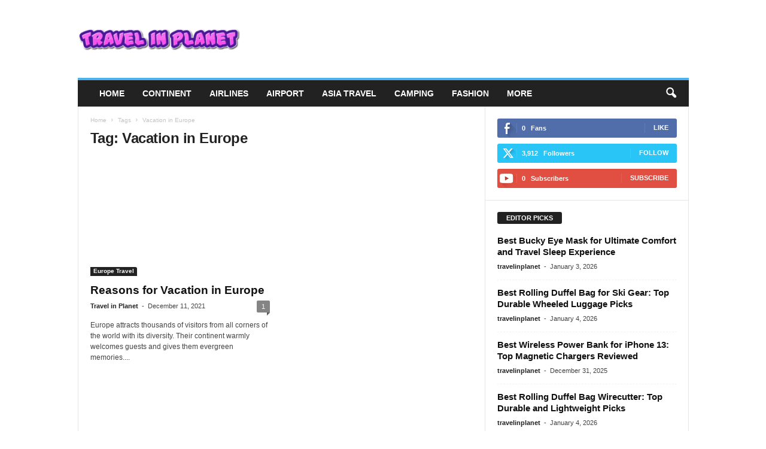

--- FILE ---
content_type: text/html; charset=UTF-8
request_url: https://travelinplanet.com/tag/vacation-in-europe/
body_size: 24506
content:
<!doctype html >
<!--[if IE 8]><html class="ie8" lang="en-US" prefix="og: https://ogp.me/ns#"> <![endif]-->
<!--[if IE 9]><html class="ie9" lang="en-US" prefix="og: https://ogp.me/ns#"> <![endif]-->
<!--[if gt IE 8]><!--><html lang="en-US" prefix="og: https://ogp.me/ns#"> <!--<![endif]--><head><script data-no-optimize="1">var litespeed_docref=sessionStorage.getItem("litespeed_docref");litespeed_docref&&(Object.defineProperty(document,"referrer",{get:function(){return litespeed_docref}}),sessionStorage.removeItem("litespeed_docref"));</script> <title>Vacation in Europe Archives - Travel in Planet</title><meta charset="UTF-8" /><meta name="viewport" content="width=device-width, initial-scale=1.0"><link rel="pingback" href="https://travelinplanet.com/xmlrpc.php" /><meta property="og:locale" content="en_US" /><meta property="og:type" content="article" /><meta property="og:title" content="Vacation in Europe Archives - Travel in Planet" /><meta property="og:url" content="https://travelinplanet.com/tag/vacation-in-europe/" /><meta property="og:site_name" content="Travel in Planet" /><meta name="twitter:card" content="summary_large_image" /> <script type="application/ld+json" class="yoast-schema-graph">{"@context":"https://schema.org","@graph":[{"@type":"CollectionPage","@id":"https://travelinplanet.com/tag/vacation-in-europe/","url":"https://travelinplanet.com/tag/vacation-in-europe/","name":"Vacation in Europe Archives - Travel in Planet","isPartOf":{"@id":"https://travelinplanet.com/#website"},"primaryImageOfPage":{"@id":"https://travelinplanet.com/tag/vacation-in-europe/#primaryimage"},"image":{"@id":"https://travelinplanet.com/tag/vacation-in-europe/#primaryimage"},"thumbnailUrl":"https://travelinplanet.com/wp-content/uploads/2021/12/travel48.jpg","breadcrumb":{"@id":"https://travelinplanet.com/tag/vacation-in-europe/#breadcrumb"},"inLanguage":"en-US"},{"@type":"ImageObject","inLanguage":"en-US","@id":"https://travelinplanet.com/tag/vacation-in-europe/#primaryimage","url":"https://travelinplanet.com/wp-content/uploads/2021/12/travel48.jpg","contentUrl":"https://travelinplanet.com/wp-content/uploads/2021/12/travel48.jpg","width":1000,"height":664},{"@type":"BreadcrumbList","@id":"https://travelinplanet.com/tag/vacation-in-europe/#breadcrumb","itemListElement":[{"@type":"ListItem","position":1,"name":"Home","item":"https://travelinplanet.com/"},{"@type":"ListItem","position":2,"name":"Vacation in Europe"}]},{"@type":"WebSite","@id":"https://travelinplanet.com/#website","url":"https://travelinplanet.com/","name":"Travel in Planet","description":"Free Travel Tips","publisher":{"@id":"https://travelinplanet.com/#organization"},"potentialAction":[{"@type":"SearchAction","target":{"@type":"EntryPoint","urlTemplate":"https://travelinplanet.com/?s={search_term_string}"},"query-input":{"@type":"PropertyValueSpecification","valueRequired":true,"valueName":"search_term_string"}}],"inLanguage":"en-US"},{"@type":"Organization","@id":"https://travelinplanet.com/#organization","name":"Travel in Planet","url":"https://travelinplanet.com/","logo":{"@type":"ImageObject","inLanguage":"en-US","@id":"https://travelinplanet.com/#/schema/logo/image/","url":"https://travelinplanet.com/wp-content/uploads/2021/12/cropped-travel-in-planet-logo.png","contentUrl":"https://travelinplanet.com/wp-content/uploads/2021/12/cropped-travel-in-planet-logo.png","width":897,"height":167,"caption":"Travel in Planet"},"image":{"@id":"https://travelinplanet.com/#/schema/logo/image/"}}]}</script> <meta name="robots" content="follow, index, max-snippet:-1, max-video-preview:-1, max-image-preview:large"/><link rel="canonical" href="https://travelinplanet.com/tag/vacation-in-europe/" /><meta property="og:locale" content="en_US" /><meta property="og:type" content="article" /><meta property="og:title" content="Vacation in Europe Archives - Travel in Planet" /><meta property="og:url" content="https://travelinplanet.com/tag/vacation-in-europe/" /><meta property="og:site_name" content="Travel in Planet" /><meta name="twitter:card" content="summary_large_image" /><meta name="twitter:title" content="Vacation in Europe Archives - Travel in Planet" /><meta name="twitter:site" content="@travelinplanet9090" /><meta name="twitter:label1" content="Posts" /><meta name="twitter:data1" content="1" /> <script type="application/ld+json" class="rank-math-schema">{"@context":"https://schema.org","@graph":[{"@type":"Person","@id":"https://travelinplanet.com/#person","name":"travelinplanet9090","sameAs":["https://twitter.com/travelinplanet9090"],"image":{"@type":"ImageObject","@id":"https://travelinplanet.com/#logo","url":"http://travelinplanet.com/wp-content/uploads/2021/12/cropped-travel-in-planet-logo.png","contentUrl":"http://travelinplanet.com/wp-content/uploads/2021/12/cropped-travel-in-planet-logo.png","caption":"Travel in Planet","inLanguage":"en-US","width":"897","height":"167"}},{"@type":"WebSite","@id":"https://travelinplanet.com/#website","url":"https://travelinplanet.com","name":"Travel in Planet","publisher":{"@id":"https://travelinplanet.com/#person"},"inLanguage":"en-US"},{"@type":"BreadcrumbList","@id":"https://travelinplanet.com/tag/vacation-in-europe/#breadcrumb","itemListElement":[{"@type":"ListItem","position":"1","item":{"@id":"https://travelinplanet.com","name":"Home"}},{"@type":"ListItem","position":"2","item":{"@id":"https://travelinplanet.com/tag/vacation-in-europe/","name":"Vacation in Europe"}}]},{"@type":"CollectionPage","@id":"https://travelinplanet.com/tag/vacation-in-europe/#webpage","url":"https://travelinplanet.com/tag/vacation-in-europe/","name":"Vacation in Europe Archives - Travel in Planet","isPartOf":{"@id":"https://travelinplanet.com/#website"},"inLanguage":"en-US","breadcrumb":{"@id":"https://travelinplanet.com/tag/vacation-in-europe/#breadcrumb"}}]}</script> <link rel='dns-prefetch' href='//fonts.googleapis.com' /><link rel='dns-prefetch' href='//www.googletagmanager.com' /><link rel='dns-prefetch' href='//pagead2.googlesyndication.com' /><link rel="alternate" type="application/rss+xml" title="Travel in Planet &raquo; Feed" href="https://travelinplanet.com/feed/" /><link rel="alternate" type="application/rss+xml" title="Travel in Planet &raquo; Comments Feed" href="https://travelinplanet.com/comments/feed/" /><link rel="alternate" type="application/rss+xml" title="Travel in Planet &raquo; Vacation in Europe Tag Feed" href="https://travelinplanet.com/tag/vacation-in-europe/feed/" /><style id='wp-img-auto-sizes-contain-inline-css' type='text/css'>img:is([sizes=auto i],[sizes^="auto," i]){contain-intrinsic-size:3000px 1500px}
/*# sourceURL=wp-img-auto-sizes-contain-inline-css */</style><link data-optimized="2" rel="stylesheet" href="https://travelinplanet.com/wp-content/litespeed/css/0bbb0528eb1d4164c7689fdde2661a01.css?ver=fb65c" /><style id='classic-theme-styles-inline-css' type='text/css'>/*! This file is auto-generated */
.wp-block-button__link{color:#fff;background-color:#32373c;border-radius:9999px;box-shadow:none;text-decoration:none;padding:calc(.667em + 2px) calc(1.333em + 2px);font-size:1.125em}.wp-block-file__button{background:#32373c;color:#fff;text-decoration:none}
/*# sourceURL=/wp-includes/css/classic-themes.min.css */</style><style id='td-theme-inline-css' type='text/css'>/* custom css - generated by TagDiv Composer */
        @media (max-width: 767px) {
            .td-header-desktop-wrap {
                display: none;
            }
        }
        @media (min-width: 767px) {
            .td-header-mobile-wrap {
                display: none;
            }
        }
    
	
/*# sourceURL=td-theme-inline-css */</style> <script type="litespeed/javascript" data-src="https://travelinplanet.com/wp-includes/js/jquery/jquery.min.js" id="jquery-core-js"></script> <link rel="https://api.w.org/" href="https://travelinplanet.com/wp-json/" /><link rel="alternate" title="JSON" type="application/json" href="https://travelinplanet.com/wp-json/wp/v2/tags/91" /><link rel="EditURI" type="application/rsd+xml" title="RSD" href="https://travelinplanet.com/xmlrpc.php?rsd" /><meta name="generator" content="WordPress 6.9" /><meta name="generator" content="Site Kit by Google 1.170.0" /><meta name="msvalidate.01" content="AAEBE660F3D751F41C8620D438F15C98" /><meta name="google-site-verification" content="9l_tBiFqDUpaBEkyEDQXK9aYvHxmTGgEtMnBN2Pr_6I" /> <script type="litespeed/javascript" data-src="https://pagead2.googlesyndication.com/pagead/js/adsbygoogle.js?client=ca-pub-2009659198988585"
     crossorigin="anonymous"></script> <script custom-element="amp-ad" type="litespeed/javascript" data-src="https://cdn.ampproject.org/v0/amp-ad-0.1.js"></script> <meta name="google-site-verification" content="4Ii-8oEJeTuhzHa6r0Jl2dKaGzjSlWDMGjdGj-CutpY" /><meta name="google-site-verification" content="94BQiCzkDJ_aZ-Z9a4XIXYc47-yKNaV0ISAMsIrAzr0" /><meta name="google-site-verification" content="WjilcyN5TrKatEy8JqTcwp0MFYiD9vSrY81K-Z8y_8w" /> <script type="litespeed/javascript" data-src="https://pagead2.googlesyndication.com/pagead/js/adsbygoogle.js?client=ca-pub-2009659198988585"
     crossorigin="anonymous"></script> <meta name="msvalidate.01" content="63DA42B9C9A779B4F1EDE665AD4E1A11" /><meta name="google-site-verification" content="T_Zhfj8CofUx3KYmh3rfrG5bkiq-t_bJxQfUmbtniyc" /> <script type="litespeed/javascript" data-src="https://www.googletagmanager.com/gtag/js?id=G-2VQRFXW44D"></script> <script type="litespeed/javascript">window.dataLayer=window.dataLayer||[];function gtag(){dataLayer.push(arguments)}
gtag('js',new Date());gtag('config','G-2VQRFXW44D')</script> <meta name="google-adsense-platform-account" content="ca-host-pub-2644536267352236"><meta name="google-adsense-platform-domain" content="sitekit.withgoogle.com"> <script type="litespeed/javascript" data-src="https://pagead2.googlesyndication.com/pagead/js/adsbygoogle.js?client=ca-pub-2009659198988585&amp;host=ca-host-pub-2644536267352236" crossorigin="anonymous"></script>  <script id="td-generated-header-js" type="litespeed/javascript">var tdBlocksArray=[];function tdBlock(){this.id='';this.block_type=1;this.atts='';this.td_column_number='';this.td_current_page=1;this.post_count=0;this.found_posts=0;this.max_num_pages=0;this.td_filter_value='';this.is_ajax_running=!1;this.td_user_action='';this.header_color='';this.ajax_pagination_infinite_stop=''}(function(){var htmlTag=document.getElementsByTagName("html")[0];if(navigator.userAgent.indexOf("MSIE 10.0")>-1){htmlTag.className+=' ie10'}
if(!!navigator.userAgent.match(/Trident.*rv\:11\./)){htmlTag.className+=' ie11'}
if(navigator.userAgent.indexOf("Edge")>-1){htmlTag.className+=' ieEdge'}
if(/(iPad|iPhone|iPod)/g.test(navigator.userAgent)){htmlTag.className+=' td-md-is-ios'}
var user_agent=navigator.userAgent.toLowerCase();if(user_agent.indexOf("android")>-1){htmlTag.className+=' td-md-is-android'}
if(-1!==navigator.userAgent.indexOf('Mac OS X')){htmlTag.className+=' td-md-is-os-x'}
if(/chrom(e|ium)/.test(navigator.userAgent.toLowerCase())){htmlTag.className+=' td-md-is-chrome'}
if(-1!==navigator.userAgent.indexOf('Firefox')){htmlTag.className+=' td-md-is-firefox'}
if(-1!==navigator.userAgent.indexOf('Safari')&&-1===navigator.userAgent.indexOf('Chrome')){htmlTag.className+=' td-md-is-safari'}
if(-1!==navigator.userAgent.indexOf('IEMobile')){htmlTag.className+=' td-md-is-iemobile'}})();var tdLocalCache={};(function(){"use strict";tdLocalCache={data:{},remove:function(resource_id){delete tdLocalCache.data[resource_id]},exist:function(resource_id){return tdLocalCache.data.hasOwnProperty(resource_id)&&tdLocalCache.data[resource_id]!==null},get:function(resource_id){return tdLocalCache.data[resource_id]},set:function(resource_id,cachedData){tdLocalCache.remove(resource_id);tdLocalCache.data[resource_id]=cachedData}}})();var td_viewport_interval_list=[{"limitBottom":767,"sidebarWidth":251},{"limitBottom":1023,"sidebarWidth":339}];var td_animation_stack_effect="type0";var tds_animation_stack=!0;var td_animation_stack_specific_selectors=".entry-thumb, img, .td-lazy-img";var td_animation_stack_general_selectors=".td-animation-stack img, .td-animation-stack .entry-thumb, .post img, .td-animation-stack .td-lazy-img";var tds_show_more_info="Show more info";var tds_show_less_info="Show less info";var tdc_is_installed="yes";var tdc_domain_active=!1;var td_ajax_url="https:\/\/travelinplanet.com\/wp-admin\/admin-ajax.php?td_theme_name=Newsmag&v=5.4.3.4";var td_get_template_directory_uri="https:\/\/travelinplanet.com\/wp-content\/plugins\/td-composer\/legacy\/common";var tds_snap_menu="smart_snap_always";var tds_logo_on_sticky="show";var tds_header_style="";var td_please_wait="Please wait...";var td_email_user_pass_incorrect="User or password incorrect!";var td_email_user_incorrect="Email or username incorrect!";var td_email_incorrect="Email incorrect!";var td_user_incorrect="Username incorrect!";var td_email_user_empty="Email or username empty!";var td_pass_empty="Pass empty!";var td_pass_pattern_incorrect="Invalid Pass Pattern!";var td_retype_pass_incorrect="Retyped Pass incorrect!";var tds_more_articles_on_post_enable="";var tds_more_articles_on_post_time_to_wait="";var tds_more_articles_on_post_pages_distance_from_top=0;var tds_captcha="";var tds_theme_color_site_wide="#4db2ec";var tds_smart_sidebar="enabled";var tdThemeName="Newsmag";var tdThemeNameWl="Newsmag";var td_magnific_popup_translation_tPrev="Previous (Left arrow key)";var td_magnific_popup_translation_tNext="Next (Right arrow key)";var td_magnific_popup_translation_tCounter="%curr% of %total%";var td_magnific_popup_translation_ajax_tError="The content from %url% could not be loaded.";var td_magnific_popup_translation_image_tError="The image #%curr% could not be loaded.";var tdBlockNonce="4aa64f5151";var tdMobileMenu="enabled";var tdMobileSearch="enabled";var tdDateNamesI18n={"month_names":["January","February","March","April","May","June","July","August","September","October","November","December"],"month_names_short":["Jan","Feb","Mar","Apr","May","Jun","Jul","Aug","Sep","Oct","Nov","Dec"],"day_names":["Sunday","Monday","Tuesday","Wednesday","Thursday","Friday","Saturday"],"day_names_short":["Sun","Mon","Tue","Wed","Thu","Fri","Sat"]};var td_reset_pass_empty="Please enter a new password before proceeding.";var td_reset_pass_confirm_empty="Please confirm the new password before proceeding.";var td_reset_pass_not_matching="Please make sure that the passwords match.";var td_deploy_mode="deploy";var td_ad_background_click_link="";var td_ad_background_click_target=""</script> <style>/* custom css - generated by TagDiv Composer */
    
.td-pb-row [class*="td-pb-span"],
    .td-pb-border-top,
    .page-template-page-title-sidebar-php .td-page-content > .wpb_row:first-child,
    .td-post-sharing,
    .td-post-content,
    .td-post-next-prev,
    .author-box-wrap,
    .td-comments-title-wrap,
    .comment-list,
    .comment-respond,
    .td-post-template-5 header,
    .td-container,
    .wpb_content_element,
    .wpb_column,
    .wpb_row,
    .white-menu .td-header-container .td-header-main-menu,
    .td-post-template-1 .td-post-content,
    .td-post-template-4 .td-post-sharing-top,
    .td-header-style-6 .td-header-header .td-make-full,
    #disqus_thread,
    .page-template-page-pagebuilder-title-php .td-page-content > .wpb_row:first-child,
    .td-footer-container:before {
        border-color: #e6e6e6;
    }
    .td-top-border {
        border-color: #e6e6e6 !important;
    }
    .td-container-border:after,
    .td-next-prev-separator,
    .td-container .td-pb-row .wpb_column:before,
    .td-container-border:before,
    .td-main-content:before,
    .td-main-sidebar:before,
    .td-pb-row .td-pb-span4:nth-of-type(3):after,
    .td-pb-row .td-pb-span4:nth-last-of-type(3):after {
    	background-color: #e6e6e6;
    }
    @media (max-width: 767px) {
    	.white-menu .td-header-main-menu {
      		border-color: #e6e6e6;
      	}
    }



    
    .td-menu-background:before,
    .td-search-background:before {
        background: rgba(0,0,0,0.5);
        background: -moz-linear-gradient(top, rgba(0,0,0,0.5) 0%, rgba(0,0,0,0.6) 100%);
        background: -webkit-gradient(left top, left bottom, color-stop(0%, rgba(0,0,0,0.5)), color-stop(100%, rgba(0,0,0,0.6)));
        background: -webkit-linear-gradient(top, rgba(0,0,0,0.5) 0%, rgba(0,0,0,0.6) 100%);
        background: -o-linear-gradient(top, rgba(0,0,0,0.5) 0%, @mobileu_gradient_two_mob 100%);
        background: -ms-linear-gradient(top, rgba(0,0,0,0.5) 0%, rgba(0,0,0,0.6) 100%);
        background: linear-gradient(to bottom, rgba(0,0,0,0.5) 0%, rgba(0,0,0,0.6) 100%);
        filter: progid:DXImageTransform.Microsoft.gradient( startColorstr='rgba(0,0,0,0.5)', endColorstr='rgba(0,0,0,0.6)', GradientType=0 );
    }

    
    .td-menu-background:after,
    .td-search-background:after {
        background-image: url('http://travelinplanet.com/wp-content/uploads/2023/09/p2.jpg');
    }

    
    .white-popup-block:before {
        background-image: url('http://travelinplanet.com/wp-content/uploads/2023/09/p4.jpg');
    }

    
    .td-footer-container::before {
        background-size: cover;
    }

    
    .td-footer-container::before {
        opacity: 0.1;
    }</style> <script type="application/ld+json">{
        "@context": "https://schema.org",
        "@type": "BreadcrumbList",
        "itemListElement": [
            {
                "@type": "ListItem",
                "position": 1,
                "item": {
                    "@type": "WebSite",
                    "@id": "https://travelinplanet.com/",
                    "name": "Home"
                }
            },
            {
                "@type": "ListItem",
                "position": 2,
                    "item": {
                    "@type": "WebPage",
                    "@id": "https://travelinplanet.com/tag/vacation-in-europe/",
                    "name": "Vacation in Europe"
                }
            }    
        ]
    }</script> <link rel="icon" href="https://travelinplanet.com/wp-content/uploads/2021/12/cropped-travel-bag-32x32.png" sizes="32x32" /><link rel="icon" href="https://travelinplanet.com/wp-content/uploads/2021/12/cropped-travel-bag-192x192.png" sizes="192x192" /><link rel="apple-touch-icon" href="https://travelinplanet.com/wp-content/uploads/2021/12/cropped-travel-bag-180x180.png" /><meta name="msapplication-TileImage" content="https://travelinplanet.com/wp-content/uploads/2021/12/cropped-travel-bag-270x270.png" /><style id="tdw-css-placeholder">/* custom css - generated by TagDiv Composer */</style><style id='wp-block-image-inline-css' type='text/css'>.wp-block-image>a,.wp-block-image>figure>a{display:inline-block}.wp-block-image img{box-sizing:border-box;height:auto;max-width:100%;vertical-align:bottom}@media not (prefers-reduced-motion){.wp-block-image img.hide{visibility:hidden}.wp-block-image img.show{animation:show-content-image .4s}}.wp-block-image[style*=border-radius] img,.wp-block-image[style*=border-radius]>a{border-radius:inherit}.wp-block-image.has-custom-border img{box-sizing:border-box}.wp-block-image.aligncenter{text-align:center}.wp-block-image.alignfull>a,.wp-block-image.alignwide>a{width:100%}.wp-block-image.alignfull img,.wp-block-image.alignwide img{height:auto;width:100%}.wp-block-image .aligncenter,.wp-block-image .alignleft,.wp-block-image .alignright,.wp-block-image.aligncenter,.wp-block-image.alignleft,.wp-block-image.alignright{display:table}.wp-block-image .aligncenter>figcaption,.wp-block-image .alignleft>figcaption,.wp-block-image .alignright>figcaption,.wp-block-image.aligncenter>figcaption,.wp-block-image.alignleft>figcaption,.wp-block-image.alignright>figcaption{caption-side:bottom;display:table-caption}.wp-block-image .alignleft{float:left;margin:.5em 1em .5em 0}.wp-block-image .alignright{float:right;margin:.5em 0 .5em 1em}.wp-block-image .aligncenter{margin-left:auto;margin-right:auto}.wp-block-image :where(figcaption){margin-bottom:1em;margin-top:.5em}.wp-block-image.is-style-circle-mask img{border-radius:9999px}@supports ((-webkit-mask-image:none) or (mask-image:none)) or (-webkit-mask-image:none){.wp-block-image.is-style-circle-mask img{border-radius:0;-webkit-mask-image:url('data:image/svg+xml;utf8,<svg viewBox="0 0 100 100" xmlns="http://www.w3.org/2000/svg"><circle cx="50" cy="50" r="50"/></svg>');mask-image:url('data:image/svg+xml;utf8,<svg viewBox="0 0 100 100" xmlns="http://www.w3.org/2000/svg"><circle cx="50" cy="50" r="50"/></svg>');mask-mode:alpha;-webkit-mask-position:center;mask-position:center;-webkit-mask-repeat:no-repeat;mask-repeat:no-repeat;-webkit-mask-size:contain;mask-size:contain}}:root :where(.wp-block-image.is-style-rounded img,.wp-block-image .is-style-rounded img){border-radius:9999px}.wp-block-image figure{margin:0}.wp-lightbox-container{display:flex;flex-direction:column;position:relative}.wp-lightbox-container img{cursor:zoom-in}.wp-lightbox-container img:hover+button{opacity:1}.wp-lightbox-container button{align-items:center;backdrop-filter:blur(16px) saturate(180%);background-color:#5a5a5a40;border:none;border-radius:4px;cursor:zoom-in;display:flex;height:20px;justify-content:center;opacity:0;padding:0;position:absolute;right:16px;text-align:center;top:16px;width:20px;z-index:100}@media not (prefers-reduced-motion){.wp-lightbox-container button{transition:opacity .2s ease}}.wp-lightbox-container button:focus-visible{outline:3px auto #5a5a5a40;outline:3px auto -webkit-focus-ring-color;outline-offset:3px}.wp-lightbox-container button:hover{cursor:pointer;opacity:1}.wp-lightbox-container button:focus{opacity:1}.wp-lightbox-container button:focus,.wp-lightbox-container button:hover,.wp-lightbox-container button:not(:hover):not(:active):not(.has-background){background-color:#5a5a5a40;border:none}.wp-lightbox-overlay{box-sizing:border-box;cursor:zoom-out;height:100vh;left:0;overflow:hidden;position:fixed;top:0;visibility:hidden;width:100%;z-index:100000}.wp-lightbox-overlay .close-button{align-items:center;cursor:pointer;display:flex;justify-content:center;min-height:40px;min-width:40px;padding:0;position:absolute;right:calc(env(safe-area-inset-right) + 16px);top:calc(env(safe-area-inset-top) + 16px);z-index:5000000}.wp-lightbox-overlay .close-button:focus,.wp-lightbox-overlay .close-button:hover,.wp-lightbox-overlay .close-button:not(:hover):not(:active):not(.has-background){background:none;border:none}.wp-lightbox-overlay .lightbox-image-container{height:var(--wp--lightbox-container-height);left:50%;overflow:hidden;position:absolute;top:50%;transform:translate(-50%,-50%);transform-origin:top left;width:var(--wp--lightbox-container-width);z-index:9999999999}.wp-lightbox-overlay .wp-block-image{align-items:center;box-sizing:border-box;display:flex;height:100%;justify-content:center;margin:0;position:relative;transform-origin:0 0;width:100%;z-index:3000000}.wp-lightbox-overlay .wp-block-image img{height:var(--wp--lightbox-image-height);min-height:var(--wp--lightbox-image-height);min-width:var(--wp--lightbox-image-width);width:var(--wp--lightbox-image-width)}.wp-lightbox-overlay .wp-block-image figcaption{display:none}.wp-lightbox-overlay button{background:none;border:none}.wp-lightbox-overlay .scrim{background-color:#fff;height:100%;opacity:.9;position:absolute;width:100%;z-index:2000000}.wp-lightbox-overlay.active{visibility:visible}@media not (prefers-reduced-motion){.wp-lightbox-overlay.active{animation:turn-on-visibility .25s both}.wp-lightbox-overlay.active img{animation:turn-on-visibility .35s both}.wp-lightbox-overlay.show-closing-animation:not(.active){animation:turn-off-visibility .35s both}.wp-lightbox-overlay.show-closing-animation:not(.active) img{animation:turn-off-visibility .25s both}.wp-lightbox-overlay.zoom.active{animation:none;opacity:1;visibility:visible}.wp-lightbox-overlay.zoom.active .lightbox-image-container{animation:lightbox-zoom-in .4s}.wp-lightbox-overlay.zoom.active .lightbox-image-container img{animation:none}.wp-lightbox-overlay.zoom.active .scrim{animation:turn-on-visibility .4s forwards}.wp-lightbox-overlay.zoom.show-closing-animation:not(.active){animation:none}.wp-lightbox-overlay.zoom.show-closing-animation:not(.active) .lightbox-image-container{animation:lightbox-zoom-out .4s}.wp-lightbox-overlay.zoom.show-closing-animation:not(.active) .lightbox-image-container img{animation:none}.wp-lightbox-overlay.zoom.show-closing-animation:not(.active) .scrim{animation:turn-off-visibility .4s forwards}}@keyframes show-content-image{0%{visibility:hidden}99%{visibility:hidden}to{visibility:visible}}@keyframes turn-on-visibility{0%{opacity:0}to{opacity:1}}@keyframes turn-off-visibility{0%{opacity:1;visibility:visible}99%{opacity:0;visibility:visible}to{opacity:0;visibility:hidden}}@keyframes lightbox-zoom-in{0%{transform:translate(calc((-100vw + var(--wp--lightbox-scrollbar-width))/2 + var(--wp--lightbox-initial-left-position)),calc(-50vh + var(--wp--lightbox-initial-top-position))) scale(var(--wp--lightbox-scale))}to{transform:translate(-50%,-50%) scale(1)}}@keyframes lightbox-zoom-out{0%{transform:translate(-50%,-50%) scale(1);visibility:visible}99%{visibility:visible}to{transform:translate(calc((-100vw + var(--wp--lightbox-scrollbar-width))/2 + var(--wp--lightbox-initial-left-position)),calc(-50vh + var(--wp--lightbox-initial-top-position))) scale(var(--wp--lightbox-scale));visibility:hidden}}
/*# sourceURL=https://travelinplanet.com/wp-includes/blocks/image/style.min.css */</style><style id='global-styles-inline-css' type='text/css'>:root{--wp--preset--aspect-ratio--square: 1;--wp--preset--aspect-ratio--4-3: 4/3;--wp--preset--aspect-ratio--3-4: 3/4;--wp--preset--aspect-ratio--3-2: 3/2;--wp--preset--aspect-ratio--2-3: 2/3;--wp--preset--aspect-ratio--16-9: 16/9;--wp--preset--aspect-ratio--9-16: 9/16;--wp--preset--color--black: #000000;--wp--preset--color--cyan-bluish-gray: #abb8c3;--wp--preset--color--white: #ffffff;--wp--preset--color--pale-pink: #f78da7;--wp--preset--color--vivid-red: #cf2e2e;--wp--preset--color--luminous-vivid-orange: #ff6900;--wp--preset--color--luminous-vivid-amber: #fcb900;--wp--preset--color--light-green-cyan: #7bdcb5;--wp--preset--color--vivid-green-cyan: #00d084;--wp--preset--color--pale-cyan-blue: #8ed1fc;--wp--preset--color--vivid-cyan-blue: #0693e3;--wp--preset--color--vivid-purple: #9b51e0;--wp--preset--gradient--vivid-cyan-blue-to-vivid-purple: linear-gradient(135deg,rgb(6,147,227) 0%,rgb(155,81,224) 100%);--wp--preset--gradient--light-green-cyan-to-vivid-green-cyan: linear-gradient(135deg,rgb(122,220,180) 0%,rgb(0,208,130) 100%);--wp--preset--gradient--luminous-vivid-amber-to-luminous-vivid-orange: linear-gradient(135deg,rgb(252,185,0) 0%,rgb(255,105,0) 100%);--wp--preset--gradient--luminous-vivid-orange-to-vivid-red: linear-gradient(135deg,rgb(255,105,0) 0%,rgb(207,46,46) 100%);--wp--preset--gradient--very-light-gray-to-cyan-bluish-gray: linear-gradient(135deg,rgb(238,238,238) 0%,rgb(169,184,195) 100%);--wp--preset--gradient--cool-to-warm-spectrum: linear-gradient(135deg,rgb(74,234,220) 0%,rgb(151,120,209) 20%,rgb(207,42,186) 40%,rgb(238,44,130) 60%,rgb(251,105,98) 80%,rgb(254,248,76) 100%);--wp--preset--gradient--blush-light-purple: linear-gradient(135deg,rgb(255,206,236) 0%,rgb(152,150,240) 100%);--wp--preset--gradient--blush-bordeaux: linear-gradient(135deg,rgb(254,205,165) 0%,rgb(254,45,45) 50%,rgb(107,0,62) 100%);--wp--preset--gradient--luminous-dusk: linear-gradient(135deg,rgb(255,203,112) 0%,rgb(199,81,192) 50%,rgb(65,88,208) 100%);--wp--preset--gradient--pale-ocean: linear-gradient(135deg,rgb(255,245,203) 0%,rgb(182,227,212) 50%,rgb(51,167,181) 100%);--wp--preset--gradient--electric-grass: linear-gradient(135deg,rgb(202,248,128) 0%,rgb(113,206,126) 100%);--wp--preset--gradient--midnight: linear-gradient(135deg,rgb(2,3,129) 0%,rgb(40,116,252) 100%);--wp--preset--font-size--small: 10px;--wp--preset--font-size--medium: 20px;--wp--preset--font-size--large: 30px;--wp--preset--font-size--x-large: 42px;--wp--preset--font-size--regular: 14px;--wp--preset--font-size--larger: 48px;--wp--preset--spacing--20: 0.44rem;--wp--preset--spacing--30: 0.67rem;--wp--preset--spacing--40: 1rem;--wp--preset--spacing--50: 1.5rem;--wp--preset--spacing--60: 2.25rem;--wp--preset--spacing--70: 3.38rem;--wp--preset--spacing--80: 5.06rem;--wp--preset--shadow--natural: 6px 6px 9px rgba(0, 0, 0, 0.2);--wp--preset--shadow--deep: 12px 12px 50px rgba(0, 0, 0, 0.4);--wp--preset--shadow--sharp: 6px 6px 0px rgba(0, 0, 0, 0.2);--wp--preset--shadow--outlined: 6px 6px 0px -3px rgb(255, 255, 255), 6px 6px rgb(0, 0, 0);--wp--preset--shadow--crisp: 6px 6px 0px rgb(0, 0, 0);}:where(.is-layout-flex){gap: 0.5em;}:where(.is-layout-grid){gap: 0.5em;}body .is-layout-flex{display: flex;}.is-layout-flex{flex-wrap: wrap;align-items: center;}.is-layout-flex > :is(*, div){margin: 0;}body .is-layout-grid{display: grid;}.is-layout-grid > :is(*, div){margin: 0;}:where(.wp-block-columns.is-layout-flex){gap: 2em;}:where(.wp-block-columns.is-layout-grid){gap: 2em;}:where(.wp-block-post-template.is-layout-flex){gap: 1.25em;}:where(.wp-block-post-template.is-layout-grid){gap: 1.25em;}.has-black-color{color: var(--wp--preset--color--black) !important;}.has-cyan-bluish-gray-color{color: var(--wp--preset--color--cyan-bluish-gray) !important;}.has-white-color{color: var(--wp--preset--color--white) !important;}.has-pale-pink-color{color: var(--wp--preset--color--pale-pink) !important;}.has-vivid-red-color{color: var(--wp--preset--color--vivid-red) !important;}.has-luminous-vivid-orange-color{color: var(--wp--preset--color--luminous-vivid-orange) !important;}.has-luminous-vivid-amber-color{color: var(--wp--preset--color--luminous-vivid-amber) !important;}.has-light-green-cyan-color{color: var(--wp--preset--color--light-green-cyan) !important;}.has-vivid-green-cyan-color{color: var(--wp--preset--color--vivid-green-cyan) !important;}.has-pale-cyan-blue-color{color: var(--wp--preset--color--pale-cyan-blue) !important;}.has-vivid-cyan-blue-color{color: var(--wp--preset--color--vivid-cyan-blue) !important;}.has-vivid-purple-color{color: var(--wp--preset--color--vivid-purple) !important;}.has-black-background-color{background-color: var(--wp--preset--color--black) !important;}.has-cyan-bluish-gray-background-color{background-color: var(--wp--preset--color--cyan-bluish-gray) !important;}.has-white-background-color{background-color: var(--wp--preset--color--white) !important;}.has-pale-pink-background-color{background-color: var(--wp--preset--color--pale-pink) !important;}.has-vivid-red-background-color{background-color: var(--wp--preset--color--vivid-red) !important;}.has-luminous-vivid-orange-background-color{background-color: var(--wp--preset--color--luminous-vivid-orange) !important;}.has-luminous-vivid-amber-background-color{background-color: var(--wp--preset--color--luminous-vivid-amber) !important;}.has-light-green-cyan-background-color{background-color: var(--wp--preset--color--light-green-cyan) !important;}.has-vivid-green-cyan-background-color{background-color: var(--wp--preset--color--vivid-green-cyan) !important;}.has-pale-cyan-blue-background-color{background-color: var(--wp--preset--color--pale-cyan-blue) !important;}.has-vivid-cyan-blue-background-color{background-color: var(--wp--preset--color--vivid-cyan-blue) !important;}.has-vivid-purple-background-color{background-color: var(--wp--preset--color--vivid-purple) !important;}.has-black-border-color{border-color: var(--wp--preset--color--black) !important;}.has-cyan-bluish-gray-border-color{border-color: var(--wp--preset--color--cyan-bluish-gray) !important;}.has-white-border-color{border-color: var(--wp--preset--color--white) !important;}.has-pale-pink-border-color{border-color: var(--wp--preset--color--pale-pink) !important;}.has-vivid-red-border-color{border-color: var(--wp--preset--color--vivid-red) !important;}.has-luminous-vivid-orange-border-color{border-color: var(--wp--preset--color--luminous-vivid-orange) !important;}.has-luminous-vivid-amber-border-color{border-color: var(--wp--preset--color--luminous-vivid-amber) !important;}.has-light-green-cyan-border-color{border-color: var(--wp--preset--color--light-green-cyan) !important;}.has-vivid-green-cyan-border-color{border-color: var(--wp--preset--color--vivid-green-cyan) !important;}.has-pale-cyan-blue-border-color{border-color: var(--wp--preset--color--pale-cyan-blue) !important;}.has-vivid-cyan-blue-border-color{border-color: var(--wp--preset--color--vivid-cyan-blue) !important;}.has-vivid-purple-border-color{border-color: var(--wp--preset--color--vivid-purple) !important;}.has-vivid-cyan-blue-to-vivid-purple-gradient-background{background: var(--wp--preset--gradient--vivid-cyan-blue-to-vivid-purple) !important;}.has-light-green-cyan-to-vivid-green-cyan-gradient-background{background: var(--wp--preset--gradient--light-green-cyan-to-vivid-green-cyan) !important;}.has-luminous-vivid-amber-to-luminous-vivid-orange-gradient-background{background: var(--wp--preset--gradient--luminous-vivid-amber-to-luminous-vivid-orange) !important;}.has-luminous-vivid-orange-to-vivid-red-gradient-background{background: var(--wp--preset--gradient--luminous-vivid-orange-to-vivid-red) !important;}.has-very-light-gray-to-cyan-bluish-gray-gradient-background{background: var(--wp--preset--gradient--very-light-gray-to-cyan-bluish-gray) !important;}.has-cool-to-warm-spectrum-gradient-background{background: var(--wp--preset--gradient--cool-to-warm-spectrum) !important;}.has-blush-light-purple-gradient-background{background: var(--wp--preset--gradient--blush-light-purple) !important;}.has-blush-bordeaux-gradient-background{background: var(--wp--preset--gradient--blush-bordeaux) !important;}.has-luminous-dusk-gradient-background{background: var(--wp--preset--gradient--luminous-dusk) !important;}.has-pale-ocean-gradient-background{background: var(--wp--preset--gradient--pale-ocean) !important;}.has-electric-grass-gradient-background{background: var(--wp--preset--gradient--electric-grass) !important;}.has-midnight-gradient-background{background: var(--wp--preset--gradient--midnight) !important;}.has-small-font-size{font-size: var(--wp--preset--font-size--small) !important;}.has-medium-font-size{font-size: var(--wp--preset--font-size--medium) !important;}.has-large-font-size{font-size: var(--wp--preset--font-size--large) !important;}.has-x-large-font-size{font-size: var(--wp--preset--font-size--x-large) !important;}
/*# sourceURL=global-styles-inline-css */</style></head><body class="archive tag tag-vacation-in-europe tag-91 wp-custom-logo wp-theme-Newsmag global-block-template-1  td-subscription-active td-animation-stack-type0 td-full-layout" itemscope="itemscope" itemtype="https://schema.org/WebPage"><div class="td-scroll-up  td-hide-scroll-up-on-mob"  style="display:none;"><i class="td-icon-menu-up"></i></div><div class="td-menu-background"></div><div id="td-mobile-nav"><div class="td-mobile-container"><div class="td-menu-socials-wrap"><div class="td-menu-socials">
<span class="td-social-icon-wrap">
<a target="_blank" href="https://www.facebook.com/TagDiv/" title="Facebook">
<i class="td-icon-font td-icon-facebook"></i>
<span style="display: none">Facebook</span>
</a>
</span>
<span class="td-social-icon-wrap">
<a target="_blank" href="https://www.instagram.com/tagdiv/" title="Instagram">
<i class="td-icon-font td-icon-instagram"></i>
<span style="display: none">Instagram</span>
</a>
</span>
<span class="td-social-icon-wrap">
<a target="_blank" href="https://twitter.com/tagdivofficial" title="Twitter">
<i class="td-icon-font td-icon-twitter"></i>
<span style="display: none">Twitter</span>
</a>
</span>
<span class="td-social-icon-wrap">
<a target="_blank" href="https://www.youtube.com/user/tagdiv" title="Youtube">
<i class="td-icon-font td-icon-youtube"></i>
<span style="display: none">Youtube</span>
</a>
</span></div><div class="td-mobile-close">
<span><i class="td-icon-close-mobile"></i></span></div></div><div class="td-mobile-content"><div class="menu-home-container"><ul id="menu-home" class="td-mobile-main-menu"><li id="menu-item-2613" class="menu-item menu-item-type-custom menu-item-object-custom menu-item-home menu-item-first menu-item-2613"><a href="http://travelinplanet.com/">Home</a></li><li id="menu-item-2590" class="menu-item menu-item-type-taxonomy menu-item-object-category menu-item-has-children menu-item-2590"><a href="https://travelinplanet.com/category/continent/">Continent<i class="td-icon-menu-right td-element-after"></i></a><ul class="sub-menu"><li id="menu-item-2582" class="menu-item menu-item-type-taxonomy menu-item-object-category menu-item-2582"><a href="https://travelinplanet.com/category/africa/">Africa Travel</a></li><li id="menu-item-2588" class="menu-item menu-item-type-taxonomy menu-item-object-category menu-item-2588"><a href="https://travelinplanet.com/category/australia/">Australia</a></li><li id="menu-item-2592" class="menu-item menu-item-type-taxonomy menu-item-object-category menu-item-2592"><a href="https://travelinplanet.com/category/europe/">Europe Travel</a></li><li id="menu-item-2600" class="menu-item menu-item-type-taxonomy menu-item-object-category menu-item-2600"><a href="https://travelinplanet.com/category/north-america/">North America</a></li><li id="menu-item-2602" class="menu-item menu-item-type-taxonomy menu-item-object-category menu-item-2602"><a href="https://travelinplanet.com/category/south-america/">South America</a></li></ul></li><li id="menu-item-2583" class="menu-item menu-item-type-taxonomy menu-item-object-category menu-item-2583"><a href="https://travelinplanet.com/category/airlines/">Airlines</a></li><li id="menu-item-2584" class="menu-item menu-item-type-taxonomy menu-item-object-category menu-item-has-children menu-item-2584"><a href="https://travelinplanet.com/category/airport/">Airport<i class="td-icon-menu-right td-element-after"></i></a><ul class="sub-menu"><li id="menu-item-2585" class="menu-item menu-item-type-taxonomy menu-item-object-category menu-item-2585"><a href="https://travelinplanet.com/category/airport/limousine-service/">Limousine Service</a></li></ul></li><li id="menu-item-2586" class="menu-item menu-item-type-taxonomy menu-item-object-category menu-item-has-children menu-item-2586"><a href="https://travelinplanet.com/category/asia/">Asia Travel<i class="td-icon-menu-right td-element-after"></i></a><ul class="sub-menu"><li id="menu-item-2587" class="menu-item menu-item-type-taxonomy menu-item-object-category menu-item-2587"><a href="https://travelinplanet.com/category/asia/india/">India</a></li><li id="menu-item-2589" class="menu-item menu-item-type-taxonomy menu-item-object-category menu-item-2589"><a href="https://travelinplanet.com/category/camping/">Camping</a></li><li id="menu-item-2594" class="menu-item menu-item-type-taxonomy menu-item-object-category menu-item-2594"><a href="https://travelinplanet.com/category/foods-restaurants/">Foods &amp; Restaurants</a></li><li id="menu-item-2595" class="menu-item menu-item-type-taxonomy menu-item-object-category menu-item-2595"><a href="https://travelinplanet.com/category/hiking/">Hiking</a></li><li id="menu-item-2596" class="menu-item menu-item-type-taxonomy menu-item-object-category menu-item-2596"><a href="https://travelinplanet.com/category/hotel/">Hotel</a></li></ul></li><li id="menu-item-2960" class="menu-item menu-item-type-taxonomy menu-item-object-category menu-item-2960"><a href="https://travelinplanet.com/category/camping/">Camping</a></li><li id="menu-item-2961" class="menu-item menu-item-type-taxonomy menu-item-object-category menu-item-2961"><a href="https://travelinplanet.com/category/fashion/">Fashion</a></li><li id="menu-item-2967" class="menu-item menu-item-type-taxonomy menu-item-object-category menu-item-has-children menu-item-2967"><a href="https://travelinplanet.com/category/more/">More<i class="td-icon-menu-right td-element-after"></i></a><ul class="sub-menu"><li id="menu-item-2962" class="menu-item menu-item-type-taxonomy menu-item-object-category menu-item-2962"><a href="https://travelinplanet.com/category/foods-restaurants/">Foods &amp; Restaurants</a></li><li id="menu-item-2963" class="menu-item menu-item-type-taxonomy menu-item-object-category menu-item-2963"><a href="https://travelinplanet.com/category/hiking/">Hiking</a></li><li id="menu-item-2964" class="menu-item menu-item-type-taxonomy menu-item-object-category menu-item-2964"><a href="https://travelinplanet.com/category/hotel/">Hotel</a></li><li id="menu-item-2965" class="menu-item menu-item-type-taxonomy menu-item-object-category menu-item-2965"><a href="https://travelinplanet.com/category/lifestyle/">Lifestyle</a></li><li id="menu-item-2966" class="menu-item menu-item-type-taxonomy menu-item-object-category menu-item-2966"><a href="https://travelinplanet.com/category/time-zone/">Time Zone</a></li><li id="menu-item-2605" class="menu-item menu-item-type-taxonomy menu-item-object-category menu-item-2605"><a href="https://travelinplanet.com/category/travel-tips/">Travel Tips</a></li></ul></li></ul></div></div></div></div><div class="td-search-background"></div><div class="td-search-wrap-mob"><div class="td-drop-down-search"><form method="get" class="td-search-form" action="https://travelinplanet.com/"><div class="td-search-close">
<span><i class="td-icon-close-mobile"></i></span></div><div role="search" class="td-search-input">
<span>Search</span>
<input id="td-header-search-mob" type="text" value="" name="s" autocomplete="off" /></div></form><div id="td-aj-search-mob"></div></div></div><div id="td-outer-wrap"><div class="td-outer-container"><div class="td-header-container td-header-wrap td-header-style-1"><div class="td-header-row td-header-top-menu"></div><div class="td-header-row td-header-header"><div class="td-header-sp-logo">
<a class="td-main-logo" href="https://travelinplanet.com/">
<img data-lazyloaded="1" src="[data-uri]" width="300" height="56" class="td-retina-data" data-retina="http://travelinplanet.com/wp-content/uploads/2021/12/cropped-travel-in-planet-logo-300x56.png" data-src="http://travelinplanet.com/wp-content/uploads/2021/12/travel-in-planet-logo-300x56.png" alt=""/>
<span class="td-visual-hidden">Travel in Planet</span>
</a></div><div class="td-header-sp-rec"><div class="td-header-ad-wrap  td-ad-m td-ad-tp td-ad-p">
 <script type="litespeed/javascript" data-src="//pagead2.googlesyndication.com/pagead/js/adsbygoogle.js"></script><div class="td-g-rec td-g-rec-id-header tdi_1 td_block_template_1"> <script type="litespeed/javascript">var td_screen_width=document.body.clientWidth;window.addEventListener("load",function(){var placeAdEl=document.getElementById("td-ad-placeholder");if(null!==placeAdEl&&td_screen_width>=1024){var adEl=document.createElement("ins");placeAdEl.replaceWith(adEl);adEl.setAttribute("class","adsbygoogle");adEl.setAttribute("style","display:inline-block;width:728px;height:90px");adEl.setAttribute("data-ad-client","ca-pub-2009659198988585");adEl.setAttribute("data-ad-slot","1107971763");(adsbygoogle=window.adsbygoogle||[]).push({})}});window.addEventListener("load",function(){var placeAdEl=document.getElementById("td-ad-placeholder");if(null!==placeAdEl&&td_screen_width>=768&&td_screen_width<1024){var adEl=document.createElement("ins");placeAdEl.replaceWith(adEl);adEl.setAttribute("class","adsbygoogle");adEl.setAttribute("style","display:inline-block;width:468px;height:60px");adEl.setAttribute("data-ad-client","ca-pub-2009659198988585");adEl.setAttribute("data-ad-slot","1107971763");(adsbygoogle=window.adsbygoogle||[]).push({})}});window.addEventListener("load",function(){var placeAdEl=document.getElementById("td-ad-placeholder");if(null!==placeAdEl&&td_screen_width<768){var adEl=document.createElement("ins");placeAdEl.replaceWith(adEl);adEl.setAttribute("class","adsbygoogle");adEl.setAttribute("style","display:inline-block;width:320px;height:50px");adEl.setAttribute("data-ad-client","ca-pub-2009659198988585");adEl.setAttribute("data-ad-slot","1107971763");(adsbygoogle=window.adsbygoogle||[]).push({})}})</script> <noscript id="td-ad-placeholder"></noscript></div></div></div></div><div class="td-header-menu-wrap"><div class="td-header-row td-header-border td-header-main-menu"><div id="td-header-menu" role="navigation"><div id="td-top-mobile-toggle"><span><i class="td-icon-font td-icon-mobile"></i></span></div><div class="td-main-menu-logo td-logo-in-header">
<a class="td-mobile-logo td-sticky-mobile" href="https://travelinplanet.com/">
<img data-lazyloaded="1" src="[data-uri]" width="300" height="56" class="td-retina-data" data-retina="http://travelinplanet.com/wp-content/uploads/2021/12/cropped-travel-in-planet-logo-300x56.png" data-src="http://travelinplanet.com/wp-content/uploads/2021/12/cropped-travel-in-planet-logo-300x56.png" alt=""/>
</a>
<a class="td-header-logo td-sticky-mobile" href="https://travelinplanet.com/">
<img data-lazyloaded="1" src="[data-uri]" width="300" height="56" class="td-retina-data" data-retina="http://travelinplanet.com/wp-content/uploads/2021/12/cropped-travel-in-planet-logo-300x56.png" data-src="http://travelinplanet.com/wp-content/uploads/2021/12/travel-in-planet-logo-300x56.png" alt=""/>
</a></div><div class="menu-home-container"><ul id="menu-home-1" class="sf-menu"><li class="menu-item menu-item-type-custom menu-item-object-custom menu-item-home menu-item-first td-menu-item td-normal-menu menu-item-2613"><a href="http://travelinplanet.com/">Home</a></li><li class="menu-item menu-item-type-taxonomy menu-item-object-category menu-item-has-children td-menu-item td-normal-menu menu-item-2590"><a href="https://travelinplanet.com/category/continent/">Continent</a><ul class="sub-menu"><li class="menu-item menu-item-type-taxonomy menu-item-object-category td-menu-item td-normal-menu menu-item-2582"><a href="https://travelinplanet.com/category/africa/">Africa Travel</a></li><li class="menu-item menu-item-type-taxonomy menu-item-object-category td-menu-item td-normal-menu menu-item-2588"><a href="https://travelinplanet.com/category/australia/">Australia</a></li><li class="menu-item menu-item-type-taxonomy menu-item-object-category td-menu-item td-normal-menu menu-item-2592"><a href="https://travelinplanet.com/category/europe/">Europe Travel</a></li><li class="menu-item menu-item-type-taxonomy menu-item-object-category td-menu-item td-normal-menu menu-item-2600"><a href="https://travelinplanet.com/category/north-america/">North America</a></li><li class="menu-item menu-item-type-taxonomy menu-item-object-category td-menu-item td-normal-menu menu-item-2602"><a href="https://travelinplanet.com/category/south-america/">South America</a></li></ul></li><li class="menu-item menu-item-type-taxonomy menu-item-object-category td-menu-item td-normal-menu menu-item-2583"><a href="https://travelinplanet.com/category/airlines/">Airlines</a></li><li class="menu-item menu-item-type-taxonomy menu-item-object-category menu-item-has-children td-menu-item td-normal-menu menu-item-2584"><a href="https://travelinplanet.com/category/airport/">Airport</a><ul class="sub-menu"><li class="menu-item menu-item-type-taxonomy menu-item-object-category td-menu-item td-normal-menu menu-item-2585"><a href="https://travelinplanet.com/category/airport/limousine-service/">Limousine Service</a></li></ul></li><li class="menu-item menu-item-type-taxonomy menu-item-object-category menu-item-has-children td-menu-item td-normal-menu menu-item-2586"><a href="https://travelinplanet.com/category/asia/">Asia Travel</a><ul class="sub-menu"><li class="menu-item menu-item-type-taxonomy menu-item-object-category td-menu-item td-normal-menu menu-item-2587"><a href="https://travelinplanet.com/category/asia/india/">India</a></li><li class="menu-item menu-item-type-taxonomy menu-item-object-category td-menu-item td-normal-menu menu-item-2589"><a href="https://travelinplanet.com/category/camping/">Camping</a></li><li class="menu-item menu-item-type-taxonomy menu-item-object-category td-menu-item td-normal-menu menu-item-2594"><a href="https://travelinplanet.com/category/foods-restaurants/">Foods &amp; Restaurants</a></li><li class="menu-item menu-item-type-taxonomy menu-item-object-category td-menu-item td-normal-menu menu-item-2595"><a href="https://travelinplanet.com/category/hiking/">Hiking</a></li><li class="menu-item menu-item-type-taxonomy menu-item-object-category td-menu-item td-normal-menu menu-item-2596"><a href="https://travelinplanet.com/category/hotel/">Hotel</a></li></ul></li><li class="menu-item menu-item-type-taxonomy menu-item-object-category td-menu-item td-normal-menu menu-item-2960"><a href="https://travelinplanet.com/category/camping/">Camping</a></li><li class="menu-item menu-item-type-taxonomy menu-item-object-category td-menu-item td-normal-menu menu-item-2961"><a href="https://travelinplanet.com/category/fashion/">Fashion</a></li><li class="menu-item menu-item-type-taxonomy menu-item-object-category menu-item-has-children td-menu-item td-normal-menu menu-item-2967"><a href="https://travelinplanet.com/category/more/">More</a><ul class="sub-menu"><li class="menu-item menu-item-type-taxonomy menu-item-object-category td-menu-item td-normal-menu menu-item-2962"><a href="https://travelinplanet.com/category/foods-restaurants/">Foods &amp; Restaurants</a></li><li class="menu-item menu-item-type-taxonomy menu-item-object-category td-menu-item td-normal-menu menu-item-2963"><a href="https://travelinplanet.com/category/hiking/">Hiking</a></li><li class="menu-item menu-item-type-taxonomy menu-item-object-category td-menu-item td-normal-menu menu-item-2964"><a href="https://travelinplanet.com/category/hotel/">Hotel</a></li><li class="menu-item menu-item-type-taxonomy menu-item-object-category td-menu-item td-normal-menu menu-item-2965"><a href="https://travelinplanet.com/category/lifestyle/">Lifestyle</a></li><li class="menu-item menu-item-type-taxonomy menu-item-object-category td-menu-item td-normal-menu menu-item-2966"><a href="https://travelinplanet.com/category/time-zone/">Time Zone</a></li><li class="menu-item menu-item-type-taxonomy menu-item-object-category td-menu-item td-normal-menu menu-item-2605"><a href="https://travelinplanet.com/category/travel-tips/">Travel Tips</a></li></ul></li></ul></div></div><div class="td-search-wrapper"><div id="td-top-search"><div class="header-search-wrap"><div class="dropdown header-search">
<a id="td-header-search-button" href="#" role="button" aria-label="search icon" class="dropdown-toggle " data-toggle="dropdown"><i class="td-icon-search"></i></a>
<span id="td-header-search-button-mob" class="dropdown-toggle " data-toggle="dropdown"><i class="td-icon-search"></i></span></div></div></div></div><div class="header-search-wrap"><div class="dropdown header-search"><div class="td-drop-down-search"><form method="get" class="td-search-form" action="https://travelinplanet.com/"><div role="search" class="td-head-form-search-wrap">
<input class="needsclick" id="td-header-search" type="text" value="" name="s" autocomplete="off" /><input class="wpb_button wpb_btn-inverse btn" type="submit" id="td-header-search-top" value="Search" /></div></form><div id="td-aj-search"></div></div></div></div></div></div></div><div class="td-container"><div class="td-container-border"><div class="td-pb-row"><div class="td-pb-span8 td-main-content"><div class="td-ss-main-content"><div class="td-page-header td-pb-padding-side"><div class="entry-crumbs"><span><a title="" class="entry-crumb" href="https://travelinplanet.com/">Home</a></span> <i class="td-icon-right td-bread-sep td-bred-no-url-last"></i> <span class="td-bred-no-url-last">Tags</span> <i class="td-icon-right td-bread-sep td-bred-no-url-last"></i> <span class="td-bred-no-url-last">Vacation in Europe</span></div><h1 class="entry-title td-page-title">
<span>Tag: Vacation in Europe</span></h1></div><div class="td-block-row"><div class="td-block-span6"><div class="td_module_4 td_module_wrap td-animation-stack td-cpt-post"><div class="td-module-image"><div class="td-module-thumb"><a href="https://travelinplanet.com/reasons-for-vacation-in-europe/"  rel="bookmark" class="td-image-wrap " title="Reasons for Vacation in Europe" ><img class="entry-thumb" src="" alt="" title="Reasons for Vacation in Europe" data-type="image_tag" data-img-url="https://travelinplanet.com/wp-content/uploads/2021/12/travel48.jpg"  width="292" height="194" /></a></div>                                <a href="https://travelinplanet.com/category/europe/" class="td-post-category" >Europe Travel</a></div><h3 class="entry-title td-module-title"><a href="https://travelinplanet.com/reasons-for-vacation-in-europe/"  rel="bookmark" title="Reasons for Vacation in Europe">Reasons for Vacation in Europe</a></h3><div class="meta-info">
<span class="td-post-author-name"><a href="https://travelinplanet.com/author/travelinplanet9090/">Travel in Planet</a> <span>-</span> </span>                <span class="td-post-date"><time class="entry-date updated td-module-date" datetime="2021-12-10T23:12:05+00:00" >December 11, 2021</time></span>                <span class="td-module-comments"><a href="https://travelinplanet.com/reasons-for-vacation-in-europe/#comments">1</a></span></div><div class="td-excerpt">
Europe attracts thousands of visitors from all corners of the world with its diversity. Their continent warmly welcomes guests and gives them evergreen memories....</div></div></div></div></div></div><div class="td-pb-span4 td-main-sidebar"><div class="td-ss-main-sidebar"><div class="td_block_wrap td_block_social_counter td_block_widget tdi_2 td_block_template_1"><div class="td-block-title-wrap"></div><div class="td-social-list"><div class="td_social_type td-pb-margin-side td_social_facebook"><div class="td-social-box"><div class="td-sp td-sp-facebook"></div><span class="td_social_info td_social_info_counter">0</span><span class="td_social_info td_social_info_name">Fans</span><span class="td_social_button"><a href="https://www.facebook.com/tagdiv"  >Like</a></span></div></div><div class="td_social_type td-pb-margin-side td_social_twitter"><div class="td-social-box"><div class="td-sp td-sp-twitter"></div><span class="td_social_info td_social_info_counter">3,912</span><span class="td_social_info td_social_info_name">Followers</span><span class="td_social_button"><a href="https://twitter.com/tagdivofficial"  >Follow</a></span></div></div><div class="td_social_type td-pb-margin-side td_social_youtube"><div class="td-social-box"><div class="td-sp td-sp-youtube"></div><span class="td_social_info td_social_info_counter">0</span><span class="td_social_info td_social_info_name">Subscribers</span><span class="td_social_button"><a href="https://www.youtube.com/tagdiv"  >Subscribe</a></span></div></div></div></div><div class="td_block_wrap td_block_9 td_block_widget tdi_3 td_with_ajax_pagination td-pb-border-top td_block_template_1"  data-td-block-uid="tdi_3" ><script type="litespeed/javascript">var block_tdi_3=new tdBlock();block_tdi_3.id="tdi_3";block_tdi_3.atts='{"sort":"random_posts","custom_title":"EDITOR PICKS","limit":"4","header_color":"","ajax_pagination":"next_prev","class":"td_block_widget tdi_3","block_type":"td_block_9","separator":"","custom_url":"","title_tag":"","block_template_id":"","border_top":"","color_preset":"","m8_tl":"","m8_title_tag":"","post_ids":"","category_id":"","category_ids":"","tag_slug":"","autors_id":"","installed_post_types":"","locked_only":"","offset":"","open_in_new_window":"","show_modified_date":"","video_popup":"","video_rec":"","video_rec_title":"","show_vid_t":"block","el_class":"","td_ajax_filter_type":"","td_ajax_filter_ids":"","td_filter_default_txt":"All","td_ajax_preloading":"","f_header_font_header":"","f_header_font_title":"Block header","f_header_font_settings":"","f_header_font_family":"","f_header_font_size":"","f_header_font_line_height":"","f_header_font_style":"","f_header_font_weight":"","f_header_font_transform":"","f_header_font_spacing":"","f_header_":"","f_ajax_font_title":"Ajax categories","f_ajax_font_settings":"","f_ajax_font_family":"","f_ajax_font_size":"","f_ajax_font_line_height":"","f_ajax_font_style":"","f_ajax_font_weight":"","f_ajax_font_transform":"","f_ajax_font_spacing":"","f_ajax_":"","f_more_font_title":"Load more button","f_more_font_settings":"","f_more_font_family":"","f_more_font_size":"","f_more_font_line_height":"","f_more_font_style":"","f_more_font_weight":"","f_more_font_transform":"","f_more_font_spacing":"","f_more_":"","m8f_title_font_header":"","m8f_title_font_title":"Article title","m8f_title_font_settings":"","m8f_title_font_family":"","m8f_title_font_size":"","m8f_title_font_line_height":"","m8f_title_font_style":"","m8f_title_font_weight":"","m8f_title_font_transform":"","m8f_title_font_spacing":"","m8f_title_":"","m8f_cat_font_title":"Article category tag","m8f_cat_font_settings":"","m8f_cat_font_family":"","m8f_cat_font_size":"","m8f_cat_font_line_height":"","m8f_cat_font_style":"","m8f_cat_font_weight":"","m8f_cat_font_transform":"","m8f_cat_font_spacing":"","m8f_cat_":"","m8f_meta_font_title":"Article meta info","m8f_meta_font_settings":"","m8f_meta_font_family":"","m8f_meta_font_size":"","m8f_meta_font_line_height":"","m8f_meta_font_style":"","m8f_meta_font_weight":"","m8f_meta_font_transform":"","m8f_meta_font_spacing":"","m8f_meta_":"","ajax_pagination_infinite_stop":"","css":"","tdc_css":"","td_column_number":1,"ajax_pagination_next_prev_swipe":"","tdc_css_class":"tdi_3","tdc_css_class_style":"tdi_3_rand_style"}';block_tdi_3.td_column_number="1";block_tdi_3.block_type="td_block_9";block_tdi_3.post_count="4";block_tdi_3.found_posts="891";block_tdi_3.header_color="";block_tdi_3.ajax_pagination_infinite_stop="";block_tdi_3.max_num_pages="223";tdBlocksArray.push(block_tdi_3)</script><h4 class="block-title"><span class="td-pulldown-size">EDITOR PICKS</span></h4><div id=tdi_3 class="td_block_inner"><div class="td-block-span12"><div class="td_module_8 td_module_wrap td-cpt-post"><div class="item-details"><h3 class="entry-title td-module-title"><a href="https://travelinplanet.com/best-bucky-eye-mask/"  rel="bookmark" title="Best Bucky Eye Mask for Ultimate Comfort and Travel Sleep Experience">Best Bucky Eye Mask for Ultimate Comfort and Travel Sleep Experience</a></h3><div class="meta-info">
<span class="td-post-author-name"><a href="https://travelinplanet.com/author/travelinplanet/">travelinplanet</a> <span>-</span> </span>                    <span class="td-post-date"><time class="entry-date updated td-module-date" datetime="2026-01-03T05:59:39+00:00" >January 3, 2026</time></span></div></div></div></div><div class="td-block-span12"><div class="td_module_8 td_module_wrap td-cpt-post"><div class="item-details"><h3 class="entry-title td-module-title"><a href="https://travelinplanet.com/best-rolling-duffel-bag-for-ski-gear/"  rel="bookmark" title="Best Rolling Duffel Bag for Ski Gear: Top Durable Wheeled Luggage Picks">Best Rolling Duffel Bag for Ski Gear: Top Durable Wheeled Luggage Picks</a></h3><div class="meta-info">
<span class="td-post-author-name"><a href="https://travelinplanet.com/author/travelinplanet/">travelinplanet</a> <span>-</span> </span>                    <span class="td-post-date"><time class="entry-date updated td-module-date" datetime="2026-01-04T09:54:27+00:00" >January 4, 2026</time></span></div></div></div></div><div class="td-block-span12"><div class="td_module_8 td_module_wrap td-cpt-post"><div class="item-details"><h3 class="entry-title td-module-title"><a href="https://travelinplanet.com/best-wireless-power-bank-for-iphone-13/"  rel="bookmark" title="Best Wireless Power Bank for iPhone 13: Top Magnetic Chargers Reviewed">Best Wireless Power Bank for iPhone 13: Top Magnetic Chargers Reviewed</a></h3><div class="meta-info">
<span class="td-post-author-name"><a href="https://travelinplanet.com/author/travelinplanet/">travelinplanet</a> <span>-</span> </span>                    <span class="td-post-date"><time class="entry-date updated td-module-date" datetime="2025-12-31T15:19:55+00:00" >December 31, 2025</time></span></div></div></div></div><div class="td-block-span12"><div class="td_module_8 td_module_wrap td-cpt-post"><div class="item-details"><h3 class="entry-title td-module-title"><a href="https://travelinplanet.com/best-rolling-duffel-bag-wirecutter/"  rel="bookmark" title="Best Rolling Duffel Bag Wirecutter: Top Durable and Lightweight Picks">Best Rolling Duffel Bag Wirecutter: Top Durable and Lightweight Picks</a></h3><div class="meta-info">
<span class="td-post-author-name"><a href="https://travelinplanet.com/author/travelinplanet/">travelinplanet</a> <span>-</span> </span>                    <span class="td-post-date"><time class="entry-date updated td-module-date" datetime="2026-01-04T09:53:53+00:00" >January 4, 2026</time></span></div></div></div></div></div><div class="td-next-prev-wrap"><a href="#" class="td-ajax-prev-page ajax-page-disabled" aria-label="prev-page" id="prev-page-tdi_3" data-td_block_id="tdi_3"><i class="td-next-prev-icon td-icon-font td-icon-menu-left"></i></a><a href="#"  class="td-ajax-next-page" aria-label="next-page" id="next-page-tdi_3" data-td_block_id="tdi_3"><i class="td-next-prev-icon td-icon-font td-icon-menu-right"></i></a></div></div><aside class="td_block_template_1 widget widget_block widget_media_image"><figure class="wp-block-image size-large"><a href="https://amzn.to/44b41cr"><img data-lazyloaded="1" src="[data-uri]" loading="lazy" decoding="async" width="1024" height="683" data-src="http://travelinplanet.com/wp-content/uploads/2025/07/Amazon-Prime-for-Young-Adults-1024x683.jpg" alt="Amazon Prime for Young Adults" class="wp-image-4383" data-srcset="https://travelinplanet.com/wp-content/uploads/2025/07/Amazon-Prime-for-Young-Adults-1024x683.jpg 1024w, https://travelinplanet.com/wp-content/uploads/2025/07/Amazon-Prime-for-Young-Adults-300x200.jpg 300w, https://travelinplanet.com/wp-content/uploads/2025/07/Amazon-Prime-for-Young-Adults-768x512.jpg 768w, https://travelinplanet.com/wp-content/uploads/2025/07/Amazon-Prime-for-Young-Adults-630x420.jpg 630w, https://travelinplanet.com/wp-content/uploads/2025/07/Amazon-Prime-for-Young-Adults-640x427.jpg 640w, https://travelinplanet.com/wp-content/uploads/2025/07/Amazon-Prime-for-Young-Adults-681x454.jpg 681w, https://travelinplanet.com/wp-content/uploads/2025/07/Amazon-Prime-for-Young-Adults.jpg 1536w" data-sizes="auto, (max-width: 1024px) 100vw, 1024px" /></a></figure></aside></div></div></div></div></div><div class="td-footer-container td-container"><div class="td-pb-row"><div class="td-pb-span12"></div></div><div class="td-pb-row"><div class="td-pb-span4"><div class="td-footer-info td-pb-padding-side"><div class="footer-logo-wrap"><a href="https://travelinplanet.com/"><img data-lazyloaded="1" src="[data-uri]" width="300" height="56" class="td-retina-data" data-src="http://travelinplanet.com/wp-content/uploads/2021/12/cropped-travel-in-planet-logo-300x56.png" data-retina="http://travelinplanet.com/wp-content/uploads/2021/12/cropped-travel-in-planet-logo-300x56.png" alt="" title="" /></a></div><div class="footer-text-wrap">Explore globally with 'Travel in Planet' blog, your guide to hidden gems, cultural insights, and inspiring travel tales. Turn dreams into journeys!<div class="footer-email-wrap">Contact us: <a href="mailto:infotravelinplanet@gmail.com">infotravelinplanet@gmail.com</a></div></div><div class="footer-social-wrap td-social-style2">
<span class="td-social-icon-wrap">
<a target="_blank" href="https://www.facebook.com/TagDiv/" title="Facebook">
<i class="td-icon-font td-icon-facebook"></i>
<span style="display: none">Facebook</span>
</a>
</span>
<span class="td-social-icon-wrap">
<a target="_blank" href="https://www.instagram.com/tagdiv/" title="Instagram">
<i class="td-icon-font td-icon-instagram"></i>
<span style="display: none">Instagram</span>
</a>
</span>
<span class="td-social-icon-wrap">
<a target="_blank" href="https://twitter.com/tagdivofficial" title="Twitter">
<i class="td-icon-font td-icon-twitter"></i>
<span style="display: none">Twitter</span>
</a>
</span>
<span class="td-social-icon-wrap">
<a target="_blank" href="https://www.youtube.com/user/tagdiv" title="Youtube">
<i class="td-icon-font td-icon-youtube"></i>
<span style="display: none">Youtube</span>
</a>
</span></div></div></div><div class="td-pb-span4"><div class="td_block_wrap td_block_7 tdi_5 td_block_template_1"  data-td-block-uid="tdi_5" ><script type="litespeed/javascript">var block_tdi_5=new tdBlock();block_tdi_5.id="tdi_5";block_tdi_5.atts='{"custom_title":"EVEN MORE NEWS","border_top":"no_border_top","limit":3,"block_type":"td_block_7","separator":"","custom_url":"","title_tag":"","block_template_id":"","color_preset":"","m6_tl":"","m6_title_tag":"","post_ids":"","category_id":"","category_ids":"","tag_slug":"","autors_id":"","installed_post_types":"","sort":"","locked_only":"","offset":"","open_in_new_window":"","show_modified_date":"","video_popup":"","video_rec":"","video_rec_title":"","show_vid_t":"block","el_class":"","td_ajax_filter_type":"","td_ajax_filter_ids":"","td_filter_default_txt":"All","td_ajax_preloading":"","f_header_font_header":"","f_header_font_title":"Block header","f_header_font_settings":"","f_header_font_family":"","f_header_font_size":"","f_header_font_line_height":"","f_header_font_style":"","f_header_font_weight":"","f_header_font_transform":"","f_header_font_spacing":"","f_header_":"","f_ajax_font_title":"Ajax categories","f_ajax_font_settings":"","f_ajax_font_family":"","f_ajax_font_size":"","f_ajax_font_line_height":"","f_ajax_font_style":"","f_ajax_font_weight":"","f_ajax_font_transform":"","f_ajax_font_spacing":"","f_ajax_":"","f_more_font_title":"Load more button","f_more_font_settings":"","f_more_font_family":"","f_more_font_size":"","f_more_font_line_height":"","f_more_font_style":"","f_more_font_weight":"","f_more_font_transform":"","f_more_font_spacing":"","f_more_":"","m6f_title_font_header":"","m6f_title_font_title":"Article title","m6f_title_font_settings":"","m6f_title_font_family":"","m6f_title_font_size":"","m6f_title_font_line_height":"","m6f_title_font_style":"","m6f_title_font_weight":"","m6f_title_font_transform":"","m6f_title_font_spacing":"","m6f_title_":"","m6f_cat_font_title":"Article category tag","m6f_cat_font_settings":"","m6f_cat_font_family":"","m6f_cat_font_size":"","m6f_cat_font_line_height":"","m6f_cat_font_style":"","m6f_cat_font_weight":"","m6f_cat_font_transform":"","m6f_cat_font_spacing":"","m6f_cat_":"","m6f_meta_font_title":"Article meta info","m6f_meta_font_settings":"","m6f_meta_font_family":"","m6f_meta_font_size":"","m6f_meta_font_line_height":"","m6f_meta_font_style":"","m6f_meta_font_weight":"","m6f_meta_font_transform":"","m6f_meta_font_spacing":"","m6f_meta_":"","ajax_pagination":"","ajax_pagination_infinite_stop":"","css":"","tdc_css":"","td_column_number":1,"header_color":"","ajax_pagination_next_prev_swipe":"","class":"tdi_5","tdc_css_class":"tdi_5","tdc_css_class_style":"tdi_5_rand_style"}';block_tdi_5.td_column_number="1";block_tdi_5.block_type="td_block_7";block_tdi_5.post_count="3";block_tdi_5.found_posts="891";block_tdi_5.header_color="";block_tdi_5.ajax_pagination_infinite_stop="";block_tdi_5.max_num_pages="297";tdBlocksArray.push(block_tdi_5)</script><h4 class="block-title"><span class="td-pulldown-size">EVEN MORE NEWS</span></h4><div id=tdi_5 class="td_block_inner"><div class="td-block-span12"><div class="td_module_6 td_module_wrap td-animation-stack td-cpt-post"><div class="td-module-thumb"><a href="https://travelinplanet.com/best-duffel-bag-for-skateboard/"  rel="bookmark" class="td-image-wrap " title="Best Duffel Bag for Skateboard: Top Durable and Stylish Picks" ><img class="entry-thumb" src="" alt="" title="Best Duffel Bag for Skateboard: Top Durable and Stylish Picks" data-type="image_tag" data-img-url="https://travelinplanet.com/wp-content/uploads/2026/01/best-duffel-bag-for-skateboard-100x75.jpg"  width="100" height="75" /></a></div><div class="item-details"><h3 class="entry-title td-module-title"><a href="https://travelinplanet.com/best-duffel-bag-for-skateboard/"  rel="bookmark" title="Best Duffel Bag for Skateboard: Top Durable and Stylish Picks">Best Duffel Bag for Skateboard: Top Durable and Stylish Picks</a></h3><div class="meta-info">
<span class="td-post-date"><time class="entry-date updated td-module-date" datetime="2026-01-20T09:36:31+00:00" >January 20, 2026</time></span></div></div></div></div><div class="td-block-span12"><div class="td_module_6 td_module_wrap td-animation-stack td-cpt-post"><div class="td-module-thumb"><a href="https://travelinplanet.com/best-duffel-bag-for-suits/"  rel="bookmark" class="td-image-wrap " title="Best Duffel Bag for Suits: Top Stylish and Functional Travel Choices" ><img class="entry-thumb" src="" alt="" title="Best Duffel Bag for Suits: Top Stylish and Functional Travel Choices" data-type="image_tag" data-img-url="https://travelinplanet.com/wp-content/uploads/2026/01/best-duffel-bag-for-suits-100x75.jpg"  width="100" height="75" /></a></div><div class="item-details"><h3 class="entry-title td-module-title"><a href="https://travelinplanet.com/best-duffel-bag-for-suits/"  rel="bookmark" title="Best Duffel Bag for Suits: Top Stylish and Functional Travel Choices">Best Duffel Bag for Suits: Top Stylish and Functional Travel Choices</a></h3><div class="meta-info">
<span class="td-post-date"><time class="entry-date updated td-module-date" datetime="2026-01-18T09:36:30+00:00" >January 18, 2026</time></span></div></div></div></div><div class="td-block-span12"><div class="td_module_6 td_module_wrap td-animation-stack td-cpt-post"><div class="td-module-thumb"><a href="https://travelinplanet.com/best-duffel-bag-for-golf/"  rel="bookmark" class="td-image-wrap " title="Best Duffel Bag for Golf: Top Durable and Stylish Picks Reviewed" ><img class="entry-thumb" src="" alt="" title="Best Duffel Bag for Golf: Top Durable and Stylish Picks Reviewed" data-type="image_tag" data-img-url="https://travelinplanet.com/wp-content/uploads/2026/01/best-duffel-bag-for-golf-100x75.jpg"  width="100" height="75" /></a></div><div class="item-details"><h3 class="entry-title td-module-title"><a href="https://travelinplanet.com/best-duffel-bag-for-golf/"  rel="bookmark" title="Best Duffel Bag for Golf: Top Durable and Stylish Picks Reviewed">Best Duffel Bag for Golf: Top Durable and Stylish Picks Reviewed</a></h3><div class="meta-info">
<span class="td-post-date"><time class="entry-date updated td-module-date" datetime="2026-01-16T09:36:32+00:00" >January 16, 2026</time></span></div></div></div></div></div></div></div><div class="td-pb-span4"><div class="td_block_wrap td_block_popular_categories tdi_6 widget widget_categories td-pb-border-top td_block_template_1"  data-td-block-uid="tdi_6" ><h4 class="block-title"><span class="td-pulldown-size">POPULAR CATEGORY</span></h4><ul class="td-pb-padding-side"><li><a href="https://travelinplanet.com/category/travel/travel-gadgets/">Travel Gadgets<span class="td-cat-no">118</span></a></li><li><a href="https://travelinplanet.com/category/packing-cubes/">packing cubes<span class="td-cat-no">113</span></a></li><li><a href="https://travelinplanet.com/category/travel-backpack/">travel backpack<span class="td-cat-no">106</span></a></li><li><a href="https://travelinplanet.com/category/eye-mask/">Eye Mask<span class="td-cat-no">78</span></a></li><li><a href="https://travelinplanet.com/category/camping/">Camping<span class="td-cat-no">61</span></a></li><li><a href="https://travelinplanet.com/category/toiletry-bag/">Toiletry bag<span class="td-cat-no">46</span></a></li><li><a href="https://travelinplanet.com/category/travel-tips/">Travel Tips<span class="td-cat-no">37</span></a></li></ul></div></div></div></div><div class="td-sub-footer-container td-container td-container-border "><div class="td-pb-row"><div class="td-pb-span8 td-sub-footer-menu"><div class="td-pb-padding-side"><div class="menu-td-demo-footer-menu-container"><ul id="menu-td-demo-footer-menu" class="td-subfooter-menu"><li id="menu-item-2664" class="menu-item menu-item-type-custom menu-item-object-custom menu-item-first td-menu-item td-normal-menu menu-item-2664"><a href="#">Disclaimer</a></li><li id="menu-item-2665" class="menu-item menu-item-type-custom menu-item-object-custom td-menu-item td-normal-menu menu-item-2665"><a href="#">Privacy</a></li><li id="menu-item-2666" class="menu-item menu-item-type-custom menu-item-object-custom td-menu-item td-normal-menu menu-item-2666"><a href="#">Advertisement</a></li><li id="menu-item-2667" class="menu-item menu-item-type-custom menu-item-object-custom td-menu-item td-normal-menu menu-item-2667"><a href="https://travelinplanet.com/contact-us/">Contact Us</a></li></ul></div></div></div><div class="td-pb-span4 td-sub-footer-copy"><div class="td-pb-padding-side">
© 2025 All Rights Reserved by Travelinplanet</div></div></div></div></div></div> <script type="speculationrules">{"prefetch":[{"source":"document","where":{"and":[{"href_matches":"/*"},{"not":{"href_matches":["/wp-*.php","/wp-admin/*","/wp-content/uploads/*","/wp-content/*","/wp-content/plugins/*","/wp-content/themes/Newsmag/*","/*\\?(.+)"]}},{"not":{"selector_matches":"a[rel~=\"nofollow\"]"}},{"not":{"selector_matches":".no-prefetch, .no-prefetch a"}}]},"eagerness":"conservative"}]}</script>  <script id="wp-i18n-js-after" type="litespeed/javascript">wp.i18n.setLocaleData({'text direction\u0004ltr':['ltr']})</script> <script id="contact-form-7-js-before" type="litespeed/javascript">var wpcf7={"api":{"root":"https:\/\/travelinplanet.com\/wp-json\/","namespace":"contact-form-7\/v1"},"cached":1}</script> <script id="wpil-frontend-script-js-extra" type="litespeed/javascript">var wpilFrontend={"ajaxUrl":"/wp-admin/admin-ajax.php","postId":"91","postType":"term","openInternalInNewTab":"0","openExternalInNewTab":"0","disableClicks":"0","openLinksWithJS":"0","trackAllElementClicks":"0","clicksI18n":{"imageNoText":"Image in link: No Text","imageText":"Image Title: ","noText":"No Anchor Text Found"}}</script> <script id="tds_js_files_for_front-js-extra" type="litespeed/javascript">var tds_js_globals={"wpRestNonce":"aff5d3fc27","wpRestUrl":"https://travelinplanet.com/wp-json/","permalinkStructure":"/%postname%/"}</script>  <script type="text/javascript" id="td-generated-footer-js"></script> <script type="litespeed/javascript">var td_res_context_registered_atts=[]</script> <script data-no-optimize="1">window.lazyLoadOptions=Object.assign({},{threshold:300},window.lazyLoadOptions||{});!function(t,e){"object"==typeof exports&&"undefined"!=typeof module?module.exports=e():"function"==typeof define&&define.amd?define(e):(t="undefined"!=typeof globalThis?globalThis:t||self).LazyLoad=e()}(this,function(){"use strict";function e(){return(e=Object.assign||function(t){for(var e=1;e<arguments.length;e++){var n,a=arguments[e];for(n in a)Object.prototype.hasOwnProperty.call(a,n)&&(t[n]=a[n])}return t}).apply(this,arguments)}function o(t){return e({},at,t)}function l(t,e){return t.getAttribute(gt+e)}function c(t){return l(t,vt)}function s(t,e){return function(t,e,n){e=gt+e;null!==n?t.setAttribute(e,n):t.removeAttribute(e)}(t,vt,e)}function i(t){return s(t,null),0}function r(t){return null===c(t)}function u(t){return c(t)===_t}function d(t,e,n,a){t&&(void 0===a?void 0===n?t(e):t(e,n):t(e,n,a))}function f(t,e){et?t.classList.add(e):t.className+=(t.className?" ":"")+e}function _(t,e){et?t.classList.remove(e):t.className=t.className.replace(new RegExp("(^|\\s+)"+e+"(\\s+|$)")," ").replace(/^\s+/,"").replace(/\s+$/,"")}function g(t){return t.llTempImage}function v(t,e){!e||(e=e._observer)&&e.unobserve(t)}function b(t,e){t&&(t.loadingCount+=e)}function p(t,e){t&&(t.toLoadCount=e)}function n(t){for(var e,n=[],a=0;e=t.children[a];a+=1)"SOURCE"===e.tagName&&n.push(e);return n}function h(t,e){(t=t.parentNode)&&"PICTURE"===t.tagName&&n(t).forEach(e)}function a(t,e){n(t).forEach(e)}function m(t){return!!t[lt]}function E(t){return t[lt]}function I(t){return delete t[lt]}function y(e,t){var n;m(e)||(n={},t.forEach(function(t){n[t]=e.getAttribute(t)}),e[lt]=n)}function L(a,t){var o;m(a)&&(o=E(a),t.forEach(function(t){var e,n;e=a,(t=o[n=t])?e.setAttribute(n,t):e.removeAttribute(n)}))}function k(t,e,n){f(t,e.class_loading),s(t,st),n&&(b(n,1),d(e.callback_loading,t,n))}function A(t,e,n){n&&t.setAttribute(e,n)}function O(t,e){A(t,rt,l(t,e.data_sizes)),A(t,it,l(t,e.data_srcset)),A(t,ot,l(t,e.data_src))}function w(t,e,n){var a=l(t,e.data_bg_multi),o=l(t,e.data_bg_multi_hidpi);(a=nt&&o?o:a)&&(t.style.backgroundImage=a,n=n,f(t=t,(e=e).class_applied),s(t,dt),n&&(e.unobserve_completed&&v(t,e),d(e.callback_applied,t,n)))}function x(t,e){!e||0<e.loadingCount||0<e.toLoadCount||d(t.callback_finish,e)}function M(t,e,n){t.addEventListener(e,n),t.llEvLisnrs[e]=n}function N(t){return!!t.llEvLisnrs}function z(t){if(N(t)){var e,n,a=t.llEvLisnrs;for(e in a){var o=a[e];n=e,o=o,t.removeEventListener(n,o)}delete t.llEvLisnrs}}function C(t,e,n){var a;delete t.llTempImage,b(n,-1),(a=n)&&--a.toLoadCount,_(t,e.class_loading),e.unobserve_completed&&v(t,n)}function R(i,r,c){var l=g(i)||i;N(l)||function(t,e,n){N(t)||(t.llEvLisnrs={});var a="VIDEO"===t.tagName?"loadeddata":"load";M(t,a,e),M(t,"error",n)}(l,function(t){var e,n,a,o;n=r,a=c,o=u(e=i),C(e,n,a),f(e,n.class_loaded),s(e,ut),d(n.callback_loaded,e,a),o||x(n,a),z(l)},function(t){var e,n,a,o;n=r,a=c,o=u(e=i),C(e,n,a),f(e,n.class_error),s(e,ft),d(n.callback_error,e,a),o||x(n,a),z(l)})}function T(t,e,n){var a,o,i,r,c;t.llTempImage=document.createElement("IMG"),R(t,e,n),m(c=t)||(c[lt]={backgroundImage:c.style.backgroundImage}),i=n,r=l(a=t,(o=e).data_bg),c=l(a,o.data_bg_hidpi),(r=nt&&c?c:r)&&(a.style.backgroundImage='url("'.concat(r,'")'),g(a).setAttribute(ot,r),k(a,o,i)),w(t,e,n)}function G(t,e,n){var a;R(t,e,n),a=e,e=n,(t=Et[(n=t).tagName])&&(t(n,a),k(n,a,e))}function D(t,e,n){var a;a=t,(-1<It.indexOf(a.tagName)?G:T)(t,e,n)}function S(t,e,n){var a;t.setAttribute("loading","lazy"),R(t,e,n),a=e,(e=Et[(n=t).tagName])&&e(n,a),s(t,_t)}function V(t){t.removeAttribute(ot),t.removeAttribute(it),t.removeAttribute(rt)}function j(t){h(t,function(t){L(t,mt)}),L(t,mt)}function F(t){var e;(e=yt[t.tagName])?e(t):m(e=t)&&(t=E(e),e.style.backgroundImage=t.backgroundImage)}function P(t,e){var n;F(t),n=e,r(e=t)||u(e)||(_(e,n.class_entered),_(e,n.class_exited),_(e,n.class_applied),_(e,n.class_loading),_(e,n.class_loaded),_(e,n.class_error)),i(t),I(t)}function U(t,e,n,a){var o;n.cancel_on_exit&&(c(t)!==st||"IMG"===t.tagName&&(z(t),h(o=t,function(t){V(t)}),V(o),j(t),_(t,n.class_loading),b(a,-1),i(t),d(n.callback_cancel,t,e,a)))}function $(t,e,n,a){var o,i,r=(i=t,0<=bt.indexOf(c(i)));s(t,"entered"),f(t,n.class_entered),_(t,n.class_exited),o=t,i=a,n.unobserve_entered&&v(o,i),d(n.callback_enter,t,e,a),r||D(t,n,a)}function q(t){return t.use_native&&"loading"in HTMLImageElement.prototype}function H(t,o,i){t.forEach(function(t){return(a=t).isIntersecting||0<a.intersectionRatio?$(t.target,t,o,i):(e=t.target,n=t,a=o,t=i,void(r(e)||(f(e,a.class_exited),U(e,n,a,t),d(a.callback_exit,e,n,t))));var e,n,a})}function B(e,n){var t;tt&&!q(e)&&(n._observer=new IntersectionObserver(function(t){H(t,e,n)},{root:(t=e).container===document?null:t.container,rootMargin:t.thresholds||t.threshold+"px"}))}function J(t){return Array.prototype.slice.call(t)}function K(t){return t.container.querySelectorAll(t.elements_selector)}function Q(t){return c(t)===ft}function W(t,e){return e=t||K(e),J(e).filter(r)}function X(e,t){var n;(n=K(e),J(n).filter(Q)).forEach(function(t){_(t,e.class_error),i(t)}),t.update()}function t(t,e){var n,a,t=o(t);this._settings=t,this.loadingCount=0,B(t,this),n=t,a=this,Y&&window.addEventListener("online",function(){X(n,a)}),this.update(e)}var Y="undefined"!=typeof window,Z=Y&&!("onscroll"in window)||"undefined"!=typeof navigator&&/(gle|ing|ro)bot|crawl|spider/i.test(navigator.userAgent),tt=Y&&"IntersectionObserver"in window,et=Y&&"classList"in document.createElement("p"),nt=Y&&1<window.devicePixelRatio,at={elements_selector:".lazy",container:Z||Y?document:null,threshold:300,thresholds:null,data_src:"src",data_srcset:"srcset",data_sizes:"sizes",data_bg:"bg",data_bg_hidpi:"bg-hidpi",data_bg_multi:"bg-multi",data_bg_multi_hidpi:"bg-multi-hidpi",data_poster:"poster",class_applied:"applied",class_loading:"litespeed-loading",class_loaded:"litespeed-loaded",class_error:"error",class_entered:"entered",class_exited:"exited",unobserve_completed:!0,unobserve_entered:!1,cancel_on_exit:!0,callback_enter:null,callback_exit:null,callback_applied:null,callback_loading:null,callback_loaded:null,callback_error:null,callback_finish:null,callback_cancel:null,use_native:!1},ot="src",it="srcset",rt="sizes",ct="poster",lt="llOriginalAttrs",st="loading",ut="loaded",dt="applied",ft="error",_t="native",gt="data-",vt="ll-status",bt=[st,ut,dt,ft],pt=[ot],ht=[ot,ct],mt=[ot,it,rt],Et={IMG:function(t,e){h(t,function(t){y(t,mt),O(t,e)}),y(t,mt),O(t,e)},IFRAME:function(t,e){y(t,pt),A(t,ot,l(t,e.data_src))},VIDEO:function(t,e){a(t,function(t){y(t,pt),A(t,ot,l(t,e.data_src))}),y(t,ht),A(t,ct,l(t,e.data_poster)),A(t,ot,l(t,e.data_src)),t.load()}},It=["IMG","IFRAME","VIDEO"],yt={IMG:j,IFRAME:function(t){L(t,pt)},VIDEO:function(t){a(t,function(t){L(t,pt)}),L(t,ht),t.load()}},Lt=["IMG","IFRAME","VIDEO"];return t.prototype={update:function(t){var e,n,a,o=this._settings,i=W(t,o);{if(p(this,i.length),!Z&&tt)return q(o)?(e=o,n=this,i.forEach(function(t){-1!==Lt.indexOf(t.tagName)&&S(t,e,n)}),void p(n,0)):(t=this._observer,o=i,t.disconnect(),a=t,void o.forEach(function(t){a.observe(t)}));this.loadAll(i)}},destroy:function(){this._observer&&this._observer.disconnect(),K(this._settings).forEach(function(t){I(t)}),delete this._observer,delete this._settings,delete this.loadingCount,delete this.toLoadCount},loadAll:function(t){var e=this,n=this._settings;W(t,n).forEach(function(t){v(t,e),D(t,n,e)})},restoreAll:function(){var e=this._settings;K(e).forEach(function(t){P(t,e)})}},t.load=function(t,e){e=o(e);D(t,e)},t.resetStatus=function(t){i(t)},t}),function(t,e){"use strict";function n(){e.body.classList.add("litespeed_lazyloaded")}function a(){console.log("[LiteSpeed] Start Lazy Load"),o=new LazyLoad(Object.assign({},t.lazyLoadOptions||{},{elements_selector:"[data-lazyloaded]",callback_finish:n})),i=function(){o.update()},t.MutationObserver&&new MutationObserver(i).observe(e.documentElement,{childList:!0,subtree:!0,attributes:!0})}var o,i;t.addEventListener?t.addEventListener("load",a,!1):t.attachEvent("onload",a)}(window,document);</script><script data-no-optimize="1">window.litespeed_ui_events=window.litespeed_ui_events||["mouseover","click","keydown","wheel","touchmove","touchstart"];var urlCreator=window.URL||window.webkitURL;function litespeed_load_delayed_js_force(){console.log("[LiteSpeed] Start Load JS Delayed"),litespeed_ui_events.forEach(e=>{window.removeEventListener(e,litespeed_load_delayed_js_force,{passive:!0})}),document.querySelectorAll("iframe[data-litespeed-src]").forEach(e=>{e.setAttribute("src",e.getAttribute("data-litespeed-src"))}),"loading"==document.readyState?window.addEventListener("DOMContentLoaded",litespeed_load_delayed_js):litespeed_load_delayed_js()}litespeed_ui_events.forEach(e=>{window.addEventListener(e,litespeed_load_delayed_js_force,{passive:!0})});async function litespeed_load_delayed_js(){let t=[];for(var d in document.querySelectorAll('script[type="litespeed/javascript"]').forEach(e=>{t.push(e)}),t)await new Promise(e=>litespeed_load_one(t[d],e));document.dispatchEvent(new Event("DOMContentLiteSpeedLoaded")),window.dispatchEvent(new Event("DOMContentLiteSpeedLoaded"))}function litespeed_load_one(t,e){console.log("[LiteSpeed] Load ",t);var d=document.createElement("script");d.addEventListener("load",e),d.addEventListener("error",e),t.getAttributeNames().forEach(e=>{"type"!=e&&d.setAttribute("data-src"==e?"src":e,t.getAttribute(e))});let a=!(d.type="text/javascript");!d.src&&t.textContent&&(d.src=litespeed_inline2src(t.textContent),a=!0),t.after(d),t.remove(),a&&e()}function litespeed_inline2src(t){try{var d=urlCreator.createObjectURL(new Blob([t.replace(/^(?:<!--)?(.*?)(?:-->)?$/gm,"$1")],{type:"text/javascript"}))}catch(e){d="data:text/javascript;base64,"+btoa(t.replace(/^(?:<!--)?(.*?)(?:-->)?$/gm,"$1"))}return d}</script><script data-no-optimize="1">var litespeed_vary=document.cookie.replace(/(?:(?:^|.*;\s*)_lscache_vary\s*\=\s*([^;]*).*$)|^.*$/,"");litespeed_vary||fetch("/wp-content/plugins/litespeed-cache/guest.vary.php",{method:"POST",cache:"no-cache",redirect:"follow"}).then(e=>e.json()).then(e=>{console.log(e),e.hasOwnProperty("reload")&&"yes"==e.reload&&(sessionStorage.setItem("litespeed_docref",document.referrer),window.location.reload(!0))});</script><script data-optimized="1" type="litespeed/javascript" data-src="https://travelinplanet.com/wp-content/litespeed/js/d719eb0d8b4536a2170c4f9f5c5a5d0d.js?ver=fb65c"></script></body></html>
<!-- Page optimized by LiteSpeed Cache @2026-01-21 12:08:09 -->

<!-- Page cached by LiteSpeed Cache 7.7 on 2026-01-21 12:08:09 -->
<!-- Guest Mode -->
<!-- QUIC.cloud UCSS in queue -->